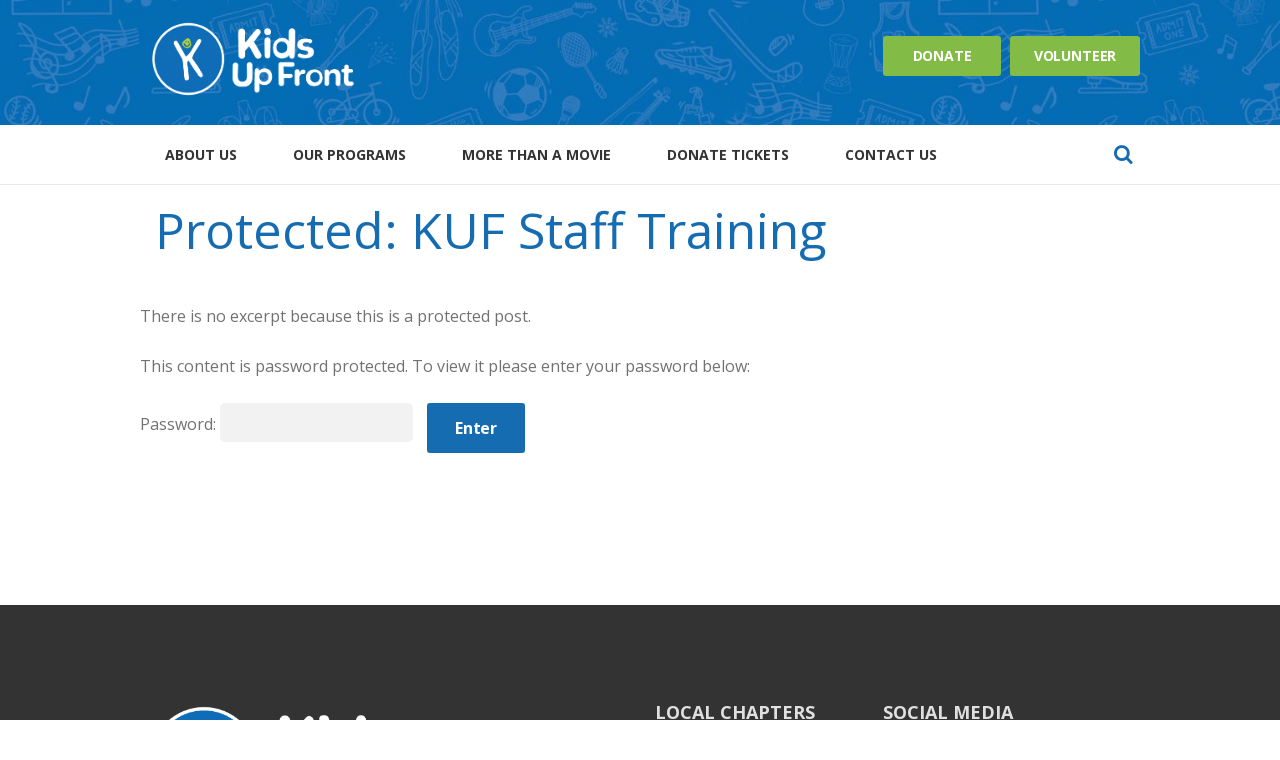

--- FILE ---
content_type: text/css
request_url: https://kidsupfrontvancouver.com/wp-content/cache/autoptimize/css/autoptimize_single_74066216c9fddbee1b587ed4138eb385.css?ver=5.5.17
body_size: 134
content:
[class~=hurrytimer-campaign]{line-height:normal;text-align:center;padding:10px 0}[class~=hurrytimer-campaign] *{line-height:normal}.hurryt-loading{display:none !important}.hurrytimer-timer{display:flex;align-items:baseline;justify-content:center;flex-wrap:wrap}.hurrytimer-timer-digit{font-feature-settings:"tnum";font-variant-numeric:tabular-nums}.hurrytimer-headline{color:#333;display:block;margin:5px auto;overflow:hidden}.hurrytimer-timer-block{position:relative;display:flex;margin-right:5px;flex-direction:column;align-items:center;justify-content:center;box-sizing:content-box;margin-bottom:10px;margin-left:5px}.hurrytimer-timer-block:last-child{margin-right:0}.hurrytimer-timer-block:first-child{margin-left:0}.hurrytimer-sticky{margin:auto !important;width:100%;background:#fff;left:0;right:0;z-index:9999;position:fixed;box-shadow:1px 1px 2px rgba(0,0,0,.05)}.hurrytimer-sticky.is-off{position:relative;z-index:0}.admin-bar:not(.wp-admin) .hurrytimer-sticky{z-index:999999}.hurrytimer-sticky-inner{max-width:1200px;margin:auto;text-align:center;padding-left:5px;padding-right:5px}.hurrytimer-button{display:inline-block;text-decoration:none;outline:none}.hurrytimer-sticky-close{right:10px;position:absolute;transform:translateY(-50%);top:50%;background:0 0;border:none;padding:0;margin:0;width:13px;height:13px;cursor:pointer;display:flex}.hurrytimer-sticky-close svg{fill:#333;width:100%;height:100%}.hurrytimer-sticky-close:hover{opacity:1;background:0 0}.hurrytimer-campaign-8995{text-align:center;display:block}.hurrytimer-campaign-8995 .hurrytimer-timer-digit,.hurrytimer-campaign-8995 .hurrytimer-timer-sep{color:#fff;display:block;font-size:35px}.hurrytimer-campaign-8995 .hurrytimer-timer{justify-content:center}.hurrytimer-campaign-8995 .hurrytimer-timer-label{font-size:12px;color:#fff;text-transform:uppercase;display:block}.hurrytimer-campaign-8995 .hurrytimer-headline{font-size:30px;color:#fff;margin-bottom:5px}.hurrytimer-campaign-8995 .hurrytimer-button-wrap{margin-top:5px}.hurrytimer-campaign-8995 .hurrytimer-button{font-size:15px;color:#fff;background-color:#d33;border-radius:3px;padding:10px 15px}@media(max-width:425px){.hurrytimer-campaign-8995 .hurrytimer-button-wrap,.hurrytimer-campaign-8995 .hurrytimer-headline{margin-left:0;margin-right:0}}